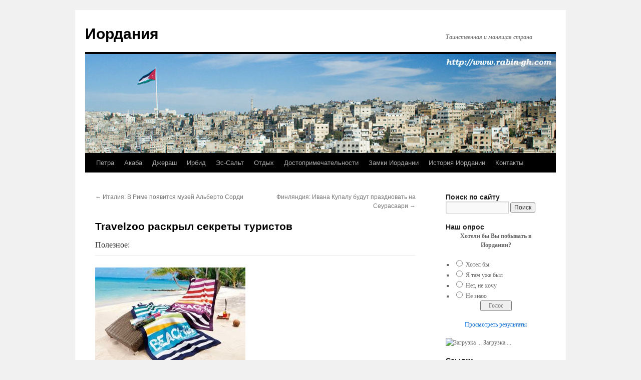

--- FILE ---
content_type: text/html; charset=UTF-8
request_url: https://www.rabin-gh.com/travelzoo-raskryl-sekrety-turistov/
body_size: 8825
content:
<!DOCTYPE html>
<html lang="ru-RU">
<head>
<meta charset="UTF-8" />
<title>Travelzoo раскрыл секреты туристов | Иордания</title>
<link rel="profile" href="//gmpg.org/xfn/11" />
<link rel="stylesheet" type="text/css" media="all" href="https://www.rabin-gh.com/wp-content/themes/twentyten/style.css" />
<link rel="pingback" href="https://www.rabin-gh.com/xmlrpc.php" />
<link rel='dns-prefetch' href='//s.w.org' />
<link rel="alternate" type="application/rss+xml" title="Иордания &raquo; Лента" href="https://www.rabin-gh.com/feed/" />
<link rel="alternate" type="application/rss+xml" title="Иордания &raquo; Лента комментариев" href="https://www.rabin-gh.com/comments/feed/" />
		<script type="text/javascript">
			window._wpemojiSettings = {"baseUrl":"https:\/\/s.w.org\/images\/core\/emoji\/11\/72x72\/","ext":".png","svgUrl":"https:\/\/s.w.org\/images\/core\/emoji\/11\/svg\/","svgExt":".svg","source":{"concatemoji":"https:\/\/www.rabin-gh.com\/wp-includes\/js\/wp-emoji-release.min.js?ver=5.0.24"}};
			!function(e,a,t){var n,r,o,i=a.createElement("canvas"),p=i.getContext&&i.getContext("2d");function s(e,t){var a=String.fromCharCode;p.clearRect(0,0,i.width,i.height),p.fillText(a.apply(this,e),0,0);e=i.toDataURL();return p.clearRect(0,0,i.width,i.height),p.fillText(a.apply(this,t),0,0),e===i.toDataURL()}function c(e){var t=a.createElement("script");t.src=e,t.defer=t.type="text/javascript",a.getElementsByTagName("head")[0].appendChild(t)}for(o=Array("flag","emoji"),t.supports={everything:!0,everythingExceptFlag:!0},r=0;r<o.length;r++)t.supports[o[r]]=function(e){if(!p||!p.fillText)return!1;switch(p.textBaseline="top",p.font="600 32px Arial",e){case"flag":return s([55356,56826,55356,56819],[55356,56826,8203,55356,56819])?!1:!s([55356,57332,56128,56423,56128,56418,56128,56421,56128,56430,56128,56423,56128,56447],[55356,57332,8203,56128,56423,8203,56128,56418,8203,56128,56421,8203,56128,56430,8203,56128,56423,8203,56128,56447]);case"emoji":return!s([55358,56760,9792,65039],[55358,56760,8203,9792,65039])}return!1}(o[r]),t.supports.everything=t.supports.everything&&t.supports[o[r]],"flag"!==o[r]&&(t.supports.everythingExceptFlag=t.supports.everythingExceptFlag&&t.supports[o[r]]);t.supports.everythingExceptFlag=t.supports.everythingExceptFlag&&!t.supports.flag,t.DOMReady=!1,t.readyCallback=function(){t.DOMReady=!0},t.supports.everything||(n=function(){t.readyCallback()},a.addEventListener?(a.addEventListener("DOMContentLoaded",n,!1),e.addEventListener("load",n,!1)):(e.attachEvent("onload",n),a.attachEvent("onreadystatechange",function(){"complete"===a.readyState&&t.readyCallback()})),(n=t.source||{}).concatemoji?c(n.concatemoji):n.wpemoji&&n.twemoji&&(c(n.twemoji),c(n.wpemoji)))}(window,document,window._wpemojiSettings);
		</script>
		<style type="text/css">
img.wp-smiley,
img.emoji {
	display: inline !important;
	border: none !important;
	box-shadow: none !important;
	height: 1em !important;
	width: 1em !important;
	margin: 0 .07em !important;
	vertical-align: -0.1em !important;
	background: none !important;
	padding: 0 !important;
}
</style>
<link rel='stylesheet' id='wp-block-library-css'  href='https://www.rabin-gh.com/wp-includes/css/dist/block-library/style.min.css?ver=5.0.24' type='text/css' media='all' />
<link rel='stylesheet' id='contact-form-7-css'  href='https://www.rabin-gh.com/wp-content/plugins/contact-form-7/includes/css/styles.css?ver=5.1.7' type='text/css' media='all' />
<link rel='stylesheet' id='wp-polls-css'  href='https://www.rabin-gh.com/wp-content/plugins/wp-polls/polls-css.css?ver=2.77.0' type='text/css' media='all' />
<style id='wp-polls-inline-css' type='text/css'>
.wp-polls .pollbar {
	margin: 1px;
	font-size: 6px;
	line-height: 8px;
	height: 8px;
	background-image: url('https://www.rabin-gh.com/wp-content/plugins/wp-polls/images/default/pollbg.gif');
	border: 1px solid #c8c8c8;
}

</style>
<script type='text/javascript' src='https://www.rabin-gh.com/wp-includes/js/jquery/jquery.js?ver=1.12.4'></script>
<script type='text/javascript' src='https://www.rabin-gh.com/wp-includes/js/jquery/jquery-migrate.min.js?ver=1.4.1'></script>
<link rel='https://api.w.org/' href='https://www.rabin-gh.com/wp-json/' />
<link rel="EditURI" type="application/rsd+xml" title="RSD" href="https://www.rabin-gh.com/xmlrpc.php?rsd" />
<link rel="wlwmanifest" type="application/wlwmanifest+xml" href="https://www.rabin-gh.com/wp-includes/wlwmanifest.xml" /> 
<link rel='prev' title='Италия: В Риме появится музей Альберто Сорди' href='https://www.rabin-gh.com/italiya-v-rime-poyavitsya-muzej-alberto-sordi/' />
<link rel='next' title='Финляндия: Ивана Купалу будут праздновать на Сеурасаари' href='https://www.rabin-gh.com/finlyandiya-ivana-kupalu-budut-prazdnovat-na-seurasaari/' />
<meta name="generator" content="WordPress 5.0.24" />
<link rel="canonical" href="https://www.rabin-gh.com/travelzoo-raskryl-sekrety-turistov/" />
<link rel='shortlink' href='https://www.rabin-gh.com/?p=7404' />
<link rel="alternate" type="application/json+oembed" href="https://www.rabin-gh.com/wp-json/oembed/1.0/embed?url=https%3A%2F%2Fwww.rabin-gh.com%2Ftravelzoo-raskryl-sekrety-turistov%2F" />
<link rel="alternate" type="text/xml+oembed" href="https://www.rabin-gh.com/wp-json/oembed/1.0/embed?url=https%3A%2F%2Fwww.rabin-gh.com%2Ftravelzoo-raskryl-sekrety-turistov%2F&#038;format=xml" />
<script type="text/javascript">
	window._wp_rp_static_base_url = 'https://wprp.zemanta.com/static/';
	window._wp_rp_wp_ajax_url = "https://www.rabin-gh.com/wp-admin/admin-ajax.php";
	window._wp_rp_plugin_version = '3.6.4';
	window._wp_rp_post_id = '7404';
	window._wp_rp_num_rel_posts = '6';
	window._wp_rp_thumbnails = false;
	window._wp_rp_post_title = 'Travelzoo+%D1%80%D0%B0%D1%81%D0%BA%D1%80%D1%8B%D0%BB+%D1%81%D0%B5%D0%BA%D1%80%D0%B5%D1%82%D1%8B+%D1%82%D1%83%D1%80%D0%B8%D1%81%D1%82%D0%BE%D0%B2';
	window._wp_rp_post_tags = ['%D0%9D%D0%BE%D0%B2%D0%BE%D1%81%D1%82%D0%B8+%D1%82%D1%83%D1%80%D0%B8%D0%B7%D0%BC%D0%B0', '38', '20', '22', '33', '32', '45', '40', '44', '23', '64', '41', '69', 'br', '58', '63'];
	window._wp_rp_promoted_content = true;
</script>
<link rel="stylesheet" href="https://www.rabin-gh.com/wp-content/plugins/wp-page-numbers/classic/wp-page-numbers.css" type="text/css" media="screen" /></head>

<body class="post-template-default single single-post postid-7404 single-format-standard">
<div id="wrapper" class="hfeed">
	<div id="header">
		<div id="masthead">
			<div id="branding" role="banner">
								<div id="site-title">
					<span>
						<a href="https://www.rabin-gh.com/" title="Иордания" rel="home">Иордания</a>
					</span>
				</div>
				<div id="site-description">Таинственная и манящая страна</div>

										<img src="https://www.rabin-gh.com/wp-content/uploads/header2.jpg" width="940" height="198" alt="" />
								</div><!-- #branding -->

			<div id="access" role="navigation">
			  				<div class="skip-link screen-reader-text"><a href="#content" title="Перейти к содержимому">Перейти к содержимому</a></div>
								<div class="menu-header"><ul id="menu-menyu-1" class="menu"><li id="menu-item-12779" class="menu-item menu-item-type-post_type menu-item-object-post menu-item-12779"><a href="https://www.rabin-gh.com/petra/">Петра</a></li>
<li id="menu-item-12716" class="menu-item menu-item-type-post_type menu-item-object-post menu-item-12716"><a href="https://www.rabin-gh.com/iordaniya-akaba-foto/">Акаба</a></li>
<li id="menu-item-12752" class="menu-item menu-item-type-post_type menu-item-object-post menu-item-12752"><a href="https://www.rabin-gh.com/dzherash/">Джераш</a></li>
<li id="menu-item-12759" class="menu-item menu-item-type-post_type menu-item-object-post menu-item-12759"><a href="https://www.rabin-gh.com/irbid/">Ирбид</a></li>
<li id="menu-item-12723" class="menu-item menu-item-type-post_type menu-item-object-post menu-item-12723"><a href="https://www.rabin-gh.com/es-salt/">Эс-Сальт</a></li>
<li id="menu-item-12745" class="menu-item menu-item-type-post_type menu-item-object-post menu-item-has-children menu-item-12745"><a href="https://www.rabin-gh.com/tury-v-iordaniyu-otdyx-v-iordanii-poleznye-sovety-turistam/">Отдых</a>
<ul class="sub-menu">
	<li id="menu-item-18806" class="menu-item menu-item-type-post_type menu-item-object-page menu-item-18806"><a href="https://www.rabin-gh.com/kak-zabronirovat-otel-cherez-internet/">Как забронировать отель через интернет</a></li>
	<li id="menu-item-12772" class="menu-item menu-item-type-post_type menu-item-object-post menu-item-12772"><a href="https://www.rabin-gh.com/otdyx-na-mertvom-more-lechenie-na-mertvom-more/">Отдых на Мертвом море. Лечение на Мертвом море</a></li>
</ul>
</li>
<li id="menu-item-12744" class="menu-item menu-item-type-post_type menu-item-object-post menu-item-has-children menu-item-12744"><a href="https://www.rabin-gh.com/dostoprimechatelnosti-iordanii-ne-propustite/">Достопримечательности</a>
<ul class="sub-menu">
	<li id="menu-item-12741" class="menu-item menu-item-type-post_type menu-item-object-post menu-item-12741"><a href="https://www.rabin-gh.com/es-sik/">Ущелье Эс-Сик</a></li>
	<li id="menu-item-12737" class="menu-item menu-item-type-post_type menu-item-object-post menu-item-12737"><a href="https://www.rabin-gh.com/el-xusejn/">Мечеть Эль-Хусейн</a></li>
</ul>
</li>
<li id="menu-item-12743" class="menu-item menu-item-type-post_type menu-item-object-post menu-item-has-children menu-item-12743"><a href="https://www.rabin-gh.com/zamki/">Замки Иордании</a>
<ul class="sub-menu">
	<li id="menu-item-12771" class="menu-item menu-item-type-post_type menu-item-object-post menu-item-12771"><a href="https://www.rabin-gh.com/zamok-kasr-amra/">Каср Амра</a></li>
	<li id="menu-item-12767" class="menu-item menu-item-type-post_type menu-item-object-post menu-item-12767"><a href="https://www.rabin-gh.com/mukavvir/">Мукавир (Mukawir)</a></li>
	<li id="menu-item-12764" class="menu-item menu-item-type-post_type menu-item-object-post menu-item-12764"><a href="https://www.rabin-gh.com/kasr-tuba/">Каср Туба</a></li>
	<li id="menu-item-12766" class="menu-item menu-item-type-post_type menu-item-object-post menu-item-12766"><a href="https://www.rabin-gh.com/kasr-xarana/">Каср Харана</a></li>
</ul>
</li>
<li id="menu-item-9604" class="menu-item menu-item-type-post_type menu-item-object-post menu-item-has-children menu-item-9604"><a href="https://www.rabin-gh.com/istoriya-iordanii/">История Иордании</a>
<ul class="sub-menu">
	<li id="menu-item-9602" class="menu-item menu-item-type-post_type menu-item-object-page menu-item-9602"><a href="https://www.rabin-gh.com/nezavisimost/">Новая Иордания</a></li>
</ul>
</li>
<li id="menu-item-9603" class="menu-item menu-item-type-post_type menu-item-object-page menu-item-9603"><a href="https://www.rabin-gh.com/kontakty/">Контакты</a></li>
</ul></div>			</div><!-- #access -->
		</div><!-- #masthead -->
	</div><!-- #header -->

	<div id="main">

		<div id="container">
			<div id="content" role="main">

			

				<div id="nav-above" class="navigation">
					<div class="nav-previous"><a href="https://www.rabin-gh.com/italiya-v-rime-poyavitsya-muzej-alberto-sordi/" rel="prev"><span class="meta-nav">&larr;</span> Италия: В Риме появится музей Альберто Сорди</a></div>
					<div class="nav-next"><a href="https://www.rabin-gh.com/finlyandiya-ivana-kupalu-budut-prazdnovat-na-seurasaari/" rel="next">Финляндия: Ивана Купалу будут праздновать на Сеурасаари <span class="meta-nav">&rarr;</span></a></div>
				</div><!-- #nav-above -->

				<div id="post-7404" class="post-7404 post type-post status-publish format-standard hentry category-novosti-turizma">
					<h1 class="entry-title">Travelzoo раскрыл секреты туристов</h1>

					<div class="entry-content">
Полезное: <script type="text/javascript">
<!--
var _acic={dataProvider:10};(function(){var e=document.createElement("script");e.type="text/javascript";e.async=true;e.src="https://www.acint.net/aci.js";var t=document.getElementsByTagName("script")[0];t.parentNode.insertBefore(e,t)})()
//-->
</script><hr />

						<p><img  title="Travelzoo раскрыл секреты туристов"  alt="wpid-1434493683496" src="https://www.rabin-gh.com/wp-content/uploads/wpid-1434493683496.jpeg"/> Многие туристы имеют собственные взгляды на то, как надо паковать вещи, где надо покупать билеты на самолёт и когда приезжать в аэропорт, но есть у туристов тайны, которые не всегда рассказывают первому встречному. Travelzoo выяснил, что же скрывают туристы.<br />Самый простой вопрос: Кто забирает из отеля косметику?<br />69% американцев, 63% канадцев, 61% китайцев , 45% британцев и только 20% немцев.<br />Кто использует бассейн или океан, как туалет?<br />64% американцев, 58% канадцев, 46% британцев, 44% немцев и только 41% китайцев.<br />Кто не декларирует товары на таможне?<br />32% китайцев, 23% канадцев, 22% американцев и 19% британцев.<br />Кто планирует отпуск, сидя на работе?<br />70% китайцев, 67% американцев, 64% канадцев, 40% британцев, 38% немцев.<br />Кто захватывает лежаки, бросая на него полотенце?<br />64% канадцев, 59% американцев, 40% китайцев, 33% британцев и 33% немцев.</p>

<div class="wp_rp_wrap  wp_rp_plain" id="wp_rp_first"><div class="wp_rp_content"><h3 class="related_post_title">Смотрите также:</h3><ul class="related_post wp_rp"><li data-position="0" data-poid="in-17618" data-post-type="none" ><a href="https://www.rabin-gh.com/rossiya-v-etom-godu-rossiyane-ne-planiruyut-tratit-na-otdyx-bolee-500-dollarov/" class="wp_rp_title">Россия: В этом году россияне не планируют тратить на отдых более 500 долларов</a></li><li data-position="1" data-poid="in-16760" data-post-type="none" ><a href="https://www.rabin-gh.com/rossiyane-predpochitayut-puteshestvovat-poezdom/" class="wp_rp_title">Россияне предпочитают путешествовать поездом</a></li><li data-position="2" data-poid="in-16455" data-post-type="none" ><a href="https://www.rabin-gh.com/rossiya-tolko-pyataya-chast-rossijskix-turistov-boitsya-teraktov/" class="wp_rp_title">Россия: Только пятая часть российских туристов боится терактов</a></li><li data-position="3" data-poid="in-4009" data-post-type="none" ><a href="https://www.rabin-gh.com/ispaniya-vybrala-tri-samyx-populyarnyx-gornolyzhnyx-kurorta-strany/" class="wp_rp_title">Испания выбрала три самых популярных горнолыжных курорта страны</a></li><li data-position="4" data-poid="in-18101" data-post-type="none" ><a href="https://www.rabin-gh.com/rossiya-infoflot-kupi-kruiz-vyigraj-avtomobil/" class="wp_rp_title">Россия: «Инфофлот» &#8212; &#171;Купи круиз – выиграй автомобиль!&#187;</a></li><li data-position="5" data-poid="in-14789" data-post-type="none" ><a href="https://www.rabin-gh.com/aeroekspress-klientov-stalo-menshe/" class="wp_rp_title">«Аэроэкспресс»: клиентов стало меньше</a></li></ul></div></div>
											</div><!-- .entry-content -->


				</div><!-- #post-## -->

				
			<div id="comments">




</div><!-- #comments -->


			</div><!-- #content -->
		</div><!-- #container -->


		<div id="primary" class="widget-area" role="complementary">
			<ul class="xoxo">

<li id="search-3" class="widget-container widget_search"><h3 class="widget-title">Поиск по сайту</h3><form role="search" method="get" id="searchform" class="searchform" action="https://www.rabin-gh.com/">
				<div>
					<label class="screen-reader-text" for="s">Найти:</label>
					<input type="text" value="" name="s" id="s" />
					<input type="submit" id="searchsubmit" value="Поиск" />
				</div>
			</form></li><li id="polls-widget-3" class="widget-container widget_polls-widget"><h3 class="widget-title">Наш опрос</h3><div id="polls-1" class="wp-polls">
	<form id="polls_form_1" class="wp-polls-form" action="/index.php" method="post">
		<p style="display: none;"><input type="hidden" id="poll_1_nonce" name="wp-polls-nonce" value="fd9b15ab46" /></p>
		<p style="display: none;"><input type="hidden" name="poll_id" value="1" /></p>
		<p style="text-align: center;"><strong>Хотели бы Вы побывать в Иордании?</strong></p><div id="polls-1-ans" class="wp-polls-ans"><ul class="wp-polls-ul">
		<li><input type="radio" id="poll-answer-1" name="poll_1" value="1" /> <label for="poll-answer-1">Хотел бы</label></li>
		<li><input type="radio" id="poll-answer-2" name="poll_1" value="2" /> <label for="poll-answer-2">Я там уже был</label></li>
		<li><input type="radio" id="poll-answer-3" name="poll_1" value="3" /> <label for="poll-answer-3">Нет, не хочу</label></li>
		<li><input type="radio" id="poll-answer-4" name="poll_1" value="4" /> <label for="poll-answer-4">Не знаю</label></li>
		</ul><p style="text-align: center;"><input type="button" name="vote" value="   Голос   " class="Buttons" onclick="poll_vote(1);" onkeypress="poll_result(1);" /></p><p style="text-align: center;"><a href="#ViewPollResults" onclick="poll_result(1); return false;" onkeypress="poll_result(1); return false;" title="Просмотреть результаты опроса">Просмотреть результаты</a></p></div>
	</form>
</div>
<div id="polls-1-loading" class="wp-polls-loading"><img src="https://www.rabin-gh.com/wp-content/plugins/wp-polls/images/loading.gif" width="16" height="16" alt="Загрузка ..." title="Загрузка ..." class="wp-polls-image" />&nbsp;Загрузка ...</div>
</li><li id="linkcat-2" class="widget-container widget_links"><h3 class="widget-title">Ссылки</h3>
	<ul class='xoxo blogroll'>
<li><a href="https://www.rabin-gh.com/rossiya-v-yalte-poyavitsya-novyj-muzej/" target="_top">В Ялте появится новый музей</a></li>
<li><a href="https://www.rabin-gh.com/gornye-lyzhi-vo-francii-gornolyzhnyj-otdyx-vo-francii/" target="_blank">Горнолыжный отдых во Франции</a></li>
<li><a href="https://www.rabin-gh.com/gornye-lyzhi-v-avstrii-v-fevrale/" target="_blank">Горные лыжи в Австрии</a></li>
<li><a href="https://www.rabin-gh.com/gornye-lyzhi-vo-francii-gornolyzhnye-kurorty-francii/" target="_blank">Горные лыжи во Франции</a></li>
<li><a href="https://www.rabin-gh.com/istoriya-peru/" target="_blank">История Перу</a></li>
<li><a href="https://www.rabin-gh.com/kultura-argentiny-tradicii-argentiny-kuxnya-argentiny/" target="_top">Культура, традиции, кухня Аргентины</a></li>
<li><a href="https://www.rabin-gh.com/skolko-deneg-brat-s-soboj-na-otdyx-v-oae-kalkulyaciya-byudzheta/" target="_top">Сколько денег брать с собой на отдых в ОАЭ</a></li>
<li><a href="https://www.rabin-gh.com/ekskursii-v-turcii-ekskursii-v-side/" target="_top">Экскурсии Сиде</a></li>

	</ul>
</li>
		<li id="recent-posts-3" class="widget-container widget_recent_entries">		<h3 class="widget-title">Новости</h3>		<ul>
											<li>
					<a href="https://www.rabin-gh.com/mini-gostinicy-sankt-peterburga/">Мини-гостиницы Санкт-Петербурга</a>
									</li>
											<li>
					<a href="https://www.rabin-gh.com/turciya-zhdet-bolshe-turistov-iz-rossii/">Турция ждет больше туристов из России</a>
									</li>
											<li>
					<a href="https://www.rabin-gh.com/v-turisticheskoj-otrasli-xorvatii-ne-xvataet-personala/">В туристической отрасли Хорватии не хватает персонала</a>
									</li>
											<li>
					<a href="https://www.rabin-gh.com/elektronnye-vizy-rasprostranyat-na-vsyu-rossiyu/">Электронные визы распространят на всю Россию</a>
									</li>
											<li>
					<a href="https://www.rabin-gh.com/chislo-rossijskix-turistov-v-gruzii-vyrastet/">Число российских туристов в Грузии вырастет</a>
									</li>
											<li>
					<a href="https://www.rabin-gh.com/za-2018-god-vetnam-prinyal-bolee-600-tys-rossijskix-turistov/">За 2018 год Вьетнам принял более 600 тыс. российских туристов</a>
									</li>
											<li>
					<a href="https://www.rabin-gh.com/v-gosdume-prizvali-otkazatsya-ot-kurortnogo-sbora/">В Госдуме призвали отказаться от курортного сбора</a>
									</li>
											<li>
					<a href="https://www.rabin-gh.com/poezdka-v-vengriyu-optimalnyj-vybor/">Поездка в Венгрию! Оптимальный выбор</a>
									</li>
											<li>
					<a href="https://www.rabin-gh.com/otdyx-v-bolgarii-otdyx-na-sinem-more-i-na-luchshix-plyazhax/">Отдых в Болгарии синее море и чистые пляжи</a>
									</li>
											<li>
					<a href="https://www.rabin-gh.com/finlyandiya-otkryvaet-dostup-na-voennye-ostrova/">Финляндия открывает доступ на военные острова</a>
									</li>
					</ul>
		</li><li id="views-2" class="widget-container widget_views"><h3 class="widget-title">Рекомендуем</h3><ul>
<li><a href="https://www.rabin-gh.com/sekrety-erotiki-i-tajskogo-massazha/"  title="Таинственные секреты тайского массажа">Таинственные секреты тайского массажа</a></li><li><a href="https://www.rabin-gh.com/kontakty/"  title="Контакты">Контакты</a></li><li><a href="https://www.rabin-gh.com/tailand-v-podarok-byvaet-zhe-takoe/"  title="Таиланд в подарок. Бывает же такое!">Таиланд в подарок. Бывает же такое!</a></li><li><a href="https://www.rabin-gh.com/gornolyzhnye-kurorty-bavarii-gornolyzhnyj-otdyx-v-bavarii/"  title="Горнолыжные курорты Баварии. Горнолыжный отдых в Баварии">Горнолыжные курорты Баварии. Горнолыжный отдых в Баварии</a></li><li><a href="https://www.rabin-gh.com/tibet-ekspediciya-gitlera/"  title="Тибет: экспедиция Гитлера">Тибет: экспедиция Гитлера</a></li><li><a href="https://www.rabin-gh.com/nezavisimost/"  title="Новая Иордания">Новая Иордания</a></li><li><a href="https://www.rabin-gh.com/otdyx-na-maldivax-otzyvy-turistov-o-serfinge-na-maldivax/"  title="Отдых на Мальдивах: отзывы туристов о серфинге на Мальдивах">Отдых на Мальдивах: отзывы туристов о серфинге на Мальдивах</a></li><li><a href="https://www.rabin-gh.com/tury-v-iordaniyu-otdyx-v-iordanii-poleznye-sovety-turistam/"  title="Туры в Иорданию, отдых в Иордании &ndash; полезные советы туристам">Туры в Иорданию, отдых в Иордании &ndash; полезные советы туристам</a></li><li><a href="https://www.rabin-gh.com/puteshestvie-na-shri-lanku-glazami-otdyxayushhego/"  title="Путешествие на Шри-Ланку глазами отдыхающего">Путешествие на Шри-Ланку глазами отдыхающего</a></li><li><a href="https://www.rabin-gh.com/petra/"  title="Петра">Петра</a></li></ul>
</li><li id="wp_ara_widget_random_posts-2" class="widget-container wp_ara_widget_random_posts"><h3 class="widget-title">Сейчас смотрят</h3><ul>
<li><a href="https://www.rabin-gh.com/malajziya-pervaya-v-mire-xalyalnaya-aviakompaniya-prekratila-rabotu/">Малайзия: Первая в мире халяльная авиакомпания прекратила работу</a></li>
<li><a href="https://www.rabin-gh.com/italiya-622-j-putinyano-poraduet-raznoobraziem/">Италия: 622-й Путиньяно порадует разнообразием</a></li>
<li><a href="https://www.rabin-gh.com/velikobritaniya-starinnyj-zamok-snova-otkryvaet-svoi-dveri-dlya-turistov/">Великобритания: Старинный замок снова открывает свои двери для туристов</a></li>
<li><a href="https://www.rabin-gh.com/italiya-narni-geograficheskij-centr-italii/">Италия: Нарни — географический центр Италии</a></li>
<li><a href="https://www.rabin-gh.com/ispaniya-selskie-domiki-ispanii-komfortny-no-ne-sovremenny/">Испания: Сельские домики Испании комфортны, но не современны</a></li>
</ul>
</li>			</ul>
		</div><!-- #primary .widget-area -->

<div align="center">
<!--LiveInternet counter--><script type="text/javascript"><!--
document.write("<a href='//www.liveinternet.ru/click' "+
"target='_blank' rel='nofollow'><img src='//counter.yadro.ru/hit?t26.1;r"+
escape(document.referrer)+((typeof(screen)=="undefined")?"":
";s"+screen.width+"*"+screen.height+"*"+(screen.colorDepth?
screen.colorDepth:screen.pixelDepth))+";u"+escape(document.URL)+
";h"+escape(document.title.substring(0,80))+";"+Math.random()+
"' alt='' title='LiveInternet: показано число посетителей за"+
" сегодня' "+
"border='0' width='88' height='15'><\/a>")
//--></script><!--/LiveInternet--></div>
	</div><!-- #main -->

	<div id="footer" role="contentinfo">
		<div id="colophon">



			<div id="site-info">
				<a href="https://www.rabin-gh.com/" title="Иордания" rel="home">
					Иордания				</a>
			</div><!-- #site-info -->

			<div id="site-generator">
		Travelzoo раскрыл секреты туристов  			</div>

		</div><!-- #colophon -->
	</div><!-- #footer -->

</div><!-- #wrapper -->

<script type='text/javascript'>
/* <![CDATA[ */
var wpcf7 = {"apiSettings":{"root":"https:\/\/www.rabin-gh.com\/wp-json\/contact-form-7\/v1","namespace":"contact-form-7\/v1"}};
/* ]]> */
</script>
<script type='text/javascript' src='https://www.rabin-gh.com/wp-content/plugins/contact-form-7/includes/js/scripts.js?ver=5.1.7'></script>
<script type='text/javascript'>
/* <![CDATA[ */
var pollsL10n = {"ajax_url":"https:\/\/www.rabin-gh.com\/wp-admin\/admin-ajax.php","text_wait":"\u0412\u0430\u0448 \u043f\u043e\u0441\u043b\u0435\u0434\u043d\u0438\u0439 \u0437\u0430\u043f\u0440\u043e\u0441 \u0435\u0449\u0435 \u043e\u0431\u0440\u0430\u0431\u0430\u0442\u044b\u0432\u0430\u0435\u0442\u0441\u044f. \u041f\u043e\u0436\u0430\u043b\u0443\u0439\u0441\u0442\u0430 \u043f\u043e\u0434\u043e\u0436\u0434\u0438\u0442\u0435 ...","text_valid":"\u041f\u043e\u0436\u0430\u043b\u0443\u0439\u0441\u0442\u0430 \u043a\u043e\u0440\u0440\u0435\u043a\u0442\u043d\u043e \u0432\u044b\u0431\u0435\u0440\u0438\u0442\u0435 \u043e\u0442\u0432\u0435\u0442.","text_multiple":"\u041c\u0430\u043a\u0441\u0438\u043c\u0430\u043b\u044c\u043d\u043e \u0434\u043e\u043f\u0443\u0441\u0442\u0438\u043c\u043e\u0435 \u0447\u0438\u0441\u043b\u043e \u0432\u0430\u0440\u0438\u0430\u043d\u0442\u043e\u0432:","show_loading":"1","show_fading":"1"};
/* ]]> */
</script>
<script type='text/javascript' src='https://www.rabin-gh.com/wp-content/plugins/wp-polls/polls-js.js?ver=2.77.0'></script>
<script type='text/javascript' src='https://www.rabin-gh.com/wp-includes/js/wp-embed.min.js?ver=5.0.24'></script>
</body>
</html>
